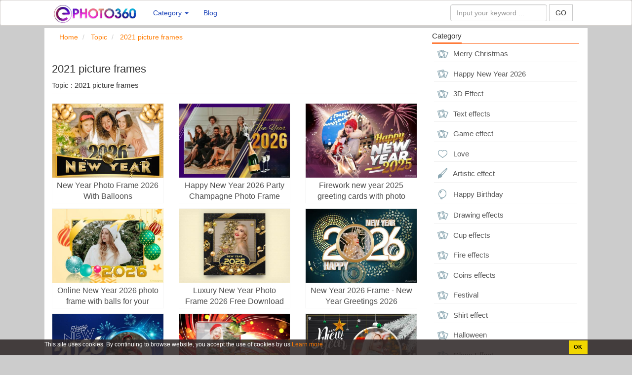

--- FILE ---
content_type: text/html; charset=UTF-8
request_url: https://en.ephoto360.com/tags/2021-picture-frames
body_size: 8402
content:
<!DOCTYPE HTML PUBLIC "-//W3C//DTD HTML 4.01 Transitional//EN" "http://www.w3.org/TR/html4/loose.dtd"><html>
	<head>
		<meta charset="utf-8">
		<title>2021 picture frames</title>		<meta http-equiv="Content-Type" content="text/html; charset=utf-8" />
<meta name="title" content="2021 picture frames" />
<meta name="description" content="Topic : 2021 picture frames" />
<meta name="keywords" content="2021 picture frames, photo effects online, text effects online, make avatar online, cover lol, cover lov" />
<meta name="robots" content="index,follow" />
<meta name="author" content="en.ephoto360.com" />
<meta property="og:title" content="2021 picture frames" />
<meta property="og:description" content="Topic : 2021 picture frames" />
<meta property="og:type" content="article" />
<meta property="og:image" content="https://en.ephoto360.com/images/banner/ephoto360.jpg" />
<meta property="og:url" content="https://en.ephoto360.com/tags/2021-picture-frames" />
<meta property="og:site_name" content="en.ephoto360.com" />
<meta property="fb:app_id" content="221580726825725" />
<meta name="twitter:card" content="summary" />
<meta name="twitter:title" content="2021 picture frames" />
<meta name="twitter:description" content="Topic : 2021 picture frames" />
<meta name="twitter:image" content="https://en.ephoto360.com/images/banner/ephoto360.jpg" />
<meta name="twitter:site" content="@en.ephoto360.com" />
<meta name="twitter:creator" content="@en.ephoto360.com" />		<link rel="image_src" href="https://en.ephoto360.com/images/banner/ephoto360.jpg" />
<link rel="canonical" href="https://en.ephoto360.com/tags/2021-picture-frames" />
<link rel="stylesheet" href="/templates/default/default/css/bootstrap/css/bootstrap.min.new.css?v=1" media="screen" type="text/css" />
<link rel="stylesheet" href="/templates/default/default/css/default.css?v=1" media="screen" type="text/css" />		<meta name="viewport" content="width=device-width; initial-scale=1.0; maximum-scale=1.0;user-scalable=no"/>
				<link type="image/x-icon" href="/images/icons/favicon.png" rel="shortcut icon" />
		        <link href="//www.facebook.com" rel="dns-prefetch"/>
		        <link href="//connect.facebook.net" rel="dns-prefetch"/>
		        <link href="//static.xx.fbcdn.net" rel="dns-prefetch"/>
		         <link href="//dmca.com" rel="dns-prefetch"/>
		        <link href="//push.yoads.net" rel="dns-prefetch"/>
		       
				 				
	</head>
	<body>
		
		<div class="wrapper">
	    <style>
	   	.ad-container {
	   	    background-color: #ffffff;
	   	    height: 100%;
	   	    left: 0;
	   	    overflow: hidden;
	   	    width: 100%;
			
	   	}

		.fix-footer {
			display: block; 
			 position: fixed; bottom: 0px;
			  background:#ccc; 
		     
			 width:100%;
		 }
		 .panel-footer {
		    padding: 10px 15px;
		    background-color: #ffffff;
		    border-top: 1px solid #ddd;
		    border-bottom-right-radius: 3px;
		    border-bottom-left-radius: 3px;
}
		 .waiting.lazyload{opacity:0;transform:scale(.8)}.waiting.lazyloaded{opacity:1;transform:scale(1);transition:all 700ms} 

		
			.line-ads {
		    text-align: center;
		    font-size: 13px;
		    color: #a1a1a1;
		    margin-top: -30px;
		    margin-bottom: 10px;
		}

		.line-ads-name {
		    background: #fff;
		    padding: 3px 5px;
		}
		
	
	   	</style>	
			<style>
.dropdown-menu{

	width: 560px;
}
.navbar-inverse .navbar-nav > .active > a,.navbar-inverse .navbar-nav > .active > a:hover,.navbar-inverse .navbar-nav > .active > a:focus {
    color: #1d3b9a;
    background-color: #ddd;
}

.navbar-inverse .navbar-nav > li > a {
    color: #1d45b9;
}

.navbar-inverse .navbar-toggle .icon-bar {
    background-color: #231b8c;
}
.navbar-inverse .navbar-toggle {
    border-color: #0e339f94;
}

.list-group-item:last-child {
    margin-bottom: 1;
    border-bottom-right-radius: 0px;
    border-bottom-left-radius: 0px;
}
.list-group-item:first-child {
    border-top-left-radius: 0px;
    border-top-right-radius: 0px;
}
a.list-group-item, button.list-group-item {
    color: #555;
}
.list-group-item {
    position: relative;
    display: block;
    padding: 5px;
    margin-bottom: -1px;
    background-color: #fff;
    border: 0px solid #f1f1f1;
    border-bottom: 1px solid #f1f1f1;
}
.navbar-inverse {
    background-color: #ffffff;
    border-color: #d6d2cf;
}

.btn-primary {
    color: #fff;
    background-color: #f35709;
    border-color: #a9410e;
}

.navbar-inverse .navbar-nav > .open > a,.navbar-inverse .navbar-nav > .open > a:hover,.navbar-inverse .navbar-nav > .open > a:focus {
    color: #fff;
    background-color: #a5a5a5;
}


</style>
<nav class="navbar navbar-inverse">
	<div class="container">
		<div class="navbar-header">
			<button type="button" class="navbar-toggle collapsed" data-toggle="collapse" data-target="#bs-example-navbar-collapse-1" aria-expanded="false">
				<span class="sr-only">Online photo effects, online text effect, frame effect</span>
				<span class="icon-bar"></span>
				<span class="icon-bar"></span>
				<span class="icon-bar"></span>
			</button>
			<a class="navbar-brand" href="/"  title="Online photo effects, online text effect, frame effect"><img src="/images/logo/logo-ept.png" style="height:40px;margin-top:-8px;"
				alt="Online photo effects, online text effect, frame effect"/> </a>
		</div>
		
		<div class="collapse navbar-collapse" id="bs-example-navbar-collapse-1">
			<ul class="nav navbar-nav">
				 				<li role="presentation" class="dropdown">
	    					<a class="dropdown-toggle" data-toggle="dropdown" href="#" role="button" aria-haspopup="true" aria-expanded="false">
	      				Category <span class="caret"></span>
	    					</a>
	   			 		<ul class="dropdown-menu">
	     						 
	     													<li>
								<div class="col-md-6">
									<div class="tab-pane fade in active tags-list">
										<a class="list-group-item tag-26" href="/merry-christmas-c19">
											<span class="tag-icon"></span> Merry Christmas										</a>
									</div>	
								</div>
							</li>
							 
	     													<li>
								<div class="col-md-6">
									<div class="tab-pane fade in active tags-list">
										<a class="list-group-item tag-26" href="/new-year-c20">
											<span class="tag-icon"></span> Happy New Year 2026										</a>
									</div>	
								</div>
							</li>
							 
	     													<li>
								<div class="col-md-6">
									<div class="tab-pane fade in active tags-list">
										<a class="list-group-item tag-26" href="/3d-effect-c21">
											<span class="tag-icon"></span> 3D Effect										</a>
									</div>	
								</div>
							</li>
							 
	     													<li>
								<div class="col-md-6">
									<div class="tab-pane fade in active tags-list">
										<a class="list-group-item tag-26" href="/text-effects-c6">
											<span class="tag-icon"></span> Text effects										</a>
									</div>	
								</div>
							</li>
							 
	     													<li>
								<div class="col-md-6">
									<div class="tab-pane fade in active tags-list">
										<a class="list-group-item tag-26" href="/game-effect-c9">
											<span class="tag-icon"></span> Game effect										</a>
									</div>	
								</div>
							</li>
							 
	     													<li>
								<div class="col-md-6">
									<div class="tab-pane fade in active tags-list">
										<a class="list-group-item tag-8" href="/love-c7">
											<span class="tag-icon"></span> Love										</a>
									</div>	
								</div>
							</li>
							 
	     													<li>
								<div class="col-md-6">
									<div class="tab-pane fade in active tags-list">
										<a class="list-group-item tag-7" href="/artistic-effect-c5">
											<span class="tag-icon"></span> Artistic effect										</a>
									</div>	
								</div>
							</li>
							 
	     													<li>
								<div class="col-md-6">
									<div class="tab-pane fade in active tags-list">
										<a class="list-group-item tag-6" href="/happy-birthday-c13">
											<span class="tag-icon"></span> Happy Birthday										</a>
									</div>	
								</div>
							</li>
							 
	     													<li>
								<div class="col-md-6">
									<div class="tab-pane fade in active tags-list">
										<a class="list-group-item tag-26" href="/drawing-effects-c1">
											<span class="tag-icon"></span> Drawing effects										</a>
									</div>	
								</div>
							</li>
							 
	     													<li>
								<div class="col-md-6">
									<div class="tab-pane fade in active tags-list">
										<a class="list-group-item tag-26" href="/cup-effects-c2">
											<span class="tag-icon"></span> Cup effects										</a>
									</div>	
								</div>
							</li>
							 
	     													<li>
								<div class="col-md-6">
									<div class="tab-pane fade in active tags-list">
										<a class="list-group-item tag-26" href="/fire-effects-c3">
											<span class="tag-icon"></span> Fire effects										</a>
									</div>	
								</div>
							</li>
							 
	     													<li>
								<div class="col-md-6">
									<div class="tab-pane fade in active tags-list">
										<a class="list-group-item tag-26" href="/coins-effects-c4">
											<span class="tag-icon"></span> Coins effects										</a>
									</div>	
								</div>
							</li>
							 
	     													<li>
								<div class="col-md-6">
									<div class="tab-pane fade in active tags-list">
										<a class="list-group-item tag-26" href="/festival-c8">
											<span class="tag-icon"></span> Festival										</a>
									</div>	
								</div>
							</li>
							 
	     													<li>
								<div class="col-md-6">
									<div class="tab-pane fade in active tags-list">
										<a class="list-group-item tag-26" href="/shirt-effect-c10">
											<span class="tag-icon"></span> Shirt effect										</a>
									</div>	
								</div>
							</li>
							 
	     													<li>
								<div class="col-md-6">
									<div class="tab-pane fade in active tags-list">
										<a class="list-group-item tag-26" href="/halloween-c11">
											<span class="tag-icon"></span> Halloween										</a>
									</div>	
								</div>
							</li>
							 
	     													<li>
								<div class="col-md-6">
									<div class="tab-pane fade in active tags-list">
										<a class="list-group-item tag-26" href="/glass-effect-c12">
											<span class="tag-icon"></span> Glass Effect										</a>
									</div>	
								</div>
							</li>
							 
	     													<li>
								<div class="col-md-6">
									<div class="tab-pane fade in active tags-list">
										<a class="list-group-item tag-26" href="/cover-facebook-c14">
											<span class="tag-icon"></span> Cover Facebook										</a>
									</div>	
								</div>
							</li>
							 
	     													<li>
								<div class="col-md-6">
									<div class="tab-pane fade in active tags-list">
										<a class="list-group-item tag-26" href="/technology-c18">
											<span class="tag-icon"></span> Technology										</a>
									</div>	
								</div>
							</li>
							 
	     													<li>
								<div class="col-md-6">
									<div class="tab-pane fade in active tags-list">
										<a class="list-group-item tag-26" href="/animations-c15">
											<span class="tag-icon"></span> Animations										</a>
									</div>	
								</div>
							</li>
							 
	     													<li>
								<div class="col-md-6">
									<div class="tab-pane fade in active tags-list">
										<a class="list-group-item tag-26" href="/tattoo-effcts-c16">
											<span class="tag-icon"></span> Tattoo effcts										</a>
									</div>	
								</div>
							</li>
							 
	     													<li>
								<div class="col-md-6">
									<div class="tab-pane fade in active tags-list">
										<a class="list-group-item tag-26" href="/sport-effects-c17">
											<span class="tag-icon"></span> Sport Effects										</a>
									</div>	
								</div>
							</li>
							 
	     													<li>
								<div class="col-md-6">
									<div class="tab-pane fade in active tags-list">
										<a class="list-group-item tag-26" href="/video-effect-c22">
											<span class="tag-icon"></span> Video Effect										</a>
									</div>	
								</div>
							</li>
														
	   					 </ul>
	  				</li>

	  			<!--	<li>
						<a href="/tool">Tool   </a>
					</li>-->
					<li>
						<a href="/blog">Blog </a>
					</li> 
					
											
			</ul>
						<ul class="nav navbar-nav navbar-right" id="user-info-nav">
			
			
			<li class="">
				
				<form class="navbar-form  " role="search" action="/index/search">
							<div class="form-group">
							<input type="text" class="form-control" name="q" placeholder="Input your keyword ...">
							</div>
							<button type="submit" class="btn btn-default" style="border-radius: 0px;">GO </button> 
				</form>
			</li>
			
			
		
			</ul>	
			
		</div>
		
		
	</div>
</nav>

						
			<div class="content-wrapper" id = 'content-wrapper'>
				<section class="container content" style="background:#fff;">
					<div class="row">
						<div class="col-md-8"  style='width:70%' >

						
							
						
						
						<style>
.title-home-top{
	font-size:20px;
	font-weight:bold;
	color:#2e2e2e;
}

.des-home-top{

	color:#2e2e2e;
	text-align: justify;
	padding-top:30px;
	margin-bottom:3px !important;
}

.tag-item {
    display: inline-block;
    color: #656565;
    padding: 0 10px;
    white-space: nowrap;
    background: #f1f1f1;
    margin: 0 5px 5px 0;
}


</style>
	<div id="page-breadcrumbs row">
	<ol class="breadcrumb">
		<li>
						<span itemscope itemtype="http://schema.org/BreadcrumbList">
								    <span itemprop="itemListElement" itemscope itemtype="http://schema.org/ListItem">
								        <a itemprop="url" href="https://en.ephoto360.com" >
									            <span itemprop="name">Home</span>
									        </a>
									        
									       <span itemprop="position" content="1"></span>
									      
									    </span>
							</span>	
			</li>

			<li>
						<span itemscope itemtype="http://schema.org/BreadcrumbList">
								    <span itemprop="itemListElement" itemscope itemtype="http://schema.org/ListItem">
								        <a itemprop="url" href="https://en.ephoto360.com/tags" >
									            <span itemprop="name">Topic</span>
									        </a>
									        
									       <span itemprop="position" content="2"></span>
									      
									    </span>
							</span>	
			</li>
			<li>
							<span itemscope itemtype="http://schema.org/BreadcrumbList">
									    <span itemprop="itemListElement" itemscope itemtype="http://schema.org/ListItem">
									        <a itemprop="url" href="https://en.ephoto360.com/tags/2021-picture-frames" >
									            <span itemprop="name">2021 picture frames</span>
									        </a>
									        
									       <span itemprop="position" content="3"></span>
									      
									    </span>
							</span>	
			</li>
			
		</ol>
	</div>
<p></p>


	<div class="tab-home-header">
		<span class="tab-home-header-title">
		<h1> 2021 picture frames</h1>
		</span>
		
		<div>Topic : 2021 picture frames</div>
	</div>
	<br />
	<div class="row">
									
		
			  
								
						
				<div class ="col-md-4">
				<div class="div-effect effect-box">
					<div class="waiting lazyload" data-expand="-5">
						<a href="/new-year-photo-frame-2020-with-balloons-505.html">

														<img style="width:100%" alt="New Year Photo Frame 2026 With Balloons" data-sizes="auto" 
							src="/uploads/w450/2025/12/10/new-year-photo-frame-2026-with-balloons_7b69a.jpg" 
							data-srcset="/uploads/w300/2025/12/10/new-year-photo-frame-2026-with-balloons_7b69a.jpg 300w,
								    /uploads/w450/2025/12/10/new-year-photo-frame-2026-with-balloons_7b69a.jpg 450w" 
									class="lazyload"/>

														
									
							
								<div class="title-effect-home">New Year Photo Frame 2026 With Balloons</div>
								
							
						</a>
					</div>	
				</div>
			</div>
			
			
			

				
						
		
			  
								
						
				<div class ="col-md-4">
				<div class="div-effect effect-box">
					<div class="waiting lazyload" data-expand="-5">
						<a href="/happy-new-year-2020-party-champagne-photo-frame-504.html">

														<img style="width:100%" alt="Happy New Year 2026 Party Champagne Photo Frame" data-sizes="auto" 
							src="/uploads/w450/2025/12/10/happy-new-year-2026-party-champagne-photo-frame_f0680.jpg" 
							data-srcset="/uploads/w300/2025/12/10/happy-new-year-2026-party-champagne-photo-frame_f0680.jpg 300w,
								    /uploads/w450/2025/12/10/happy-new-year-2026-party-champagne-photo-frame_f0680.jpg 450w" 
									class="lazyload"/>

														
									
							
								<div class="title-effect-home">Happy New Year 2026 Party Champagne Photo Frame</div>
								
							
						</a>
					</div>	
				</div>
			</div>
			
			
			

				
						
		
			  
								
						
				<div class ="col-md-4">
				<div class="div-effect effect-box">
					<div class="waiting lazyload" data-expand="-5">
						<a href="/firework-new-year-2020-greeting-cards-with-photo-frame-503.html">

														<img style="width:100%" alt="Firework new year 2025 greeting cards with photo frame" data-sizes="auto" 
							src="/uploads/w450/2024/10/31/firework-new-year-2025-greeting-cards-with-photo-frame_a861f.jpg" 
							data-srcset="/uploads/w300/2024/10/31/firework-new-year-2025-greeting-cards-with-photo-frame_a861f.jpg 300w,
								    /uploads/w450/2024/10/31/firework-new-year-2025-greeting-cards-with-photo-frame_a861f.jpg 450w" 
									class="lazyload"/>

														
									
							
								<div class="title-effect-home">Firework new year 2025 greeting cards with photo frame</div>
								
							
						</a>
					</div>	
				</div>
			</div>
			
			
			

				
						
		
			  
								
						
				<div class ="col-md-4">
				<div class="div-effect effect-box">
					<div class="waiting lazyload" data-expand="-5">
						<a href="/online-new-year-2020-photo-frame-with-balls-for-your-ecard-502.html">

														<img style="width:100%" alt="Online New Year 2026 photo frame with balls for your ecard" data-sizes="auto" 
							src="/uploads/w450/2025/12/10/online-new-year-2026-photo-frame-with-balls-for-your-ecard_e372b.jpg" 
							data-srcset="/uploads/w300/2025/12/10/online-new-year-2026-photo-frame-with-balls-for-your-ecard_e372b.jpg 300w,
								    /uploads/w450/2025/12/10/online-new-year-2026-photo-frame-with-balls-for-your-ecard_e372b.jpg 450w" 
									class="lazyload"/>

														
									
							
								<div class="title-effect-home">Online New Year 2026 photo frame with balls for your ecard</div>
								
							
						</a>
					</div>	
				</div>
			</div>
			
			
			

				
						
		
			  
								
						
				<div class ="col-md-4">
				<div class="div-effect effect-box">
					<div class="waiting lazyload" data-expand="-5">
						<a href="/luxury-new-year-photo-frame-2020-free-download-500.html">

														<img style="width:100%" alt="Luxury New Year Photo Frame 2026 Free Download" data-sizes="auto" 
							src="/uploads/w450/2025/12/10/luxury-new-year-photo-frame-2026-free-download_7dbd7.jpg" 
							data-srcset="/uploads/w300/2025/12/10/luxury-new-year-photo-frame-2026-free-download_7dbd7.jpg 300w,
								    /uploads/w450/2025/12/10/luxury-new-year-photo-frame-2026-free-download_7dbd7.jpg 450w" 
									class="lazyload"/>

														
									
							
								<div class="title-effect-home">Luxury New Year Photo Frame 2026 Free Download</div>
								
							
						</a>
					</div>	
				</div>
			</div>
			
			
			

				
						
		
			  
								
						
				<div class ="col-md-4">
				<div class="div-effect effect-box">
					<div class="waiting lazyload" data-expand="-5">
						<a href="/new-year-2020-frame-new-year-greetings-2020-498.html">

														<img style="width:100%" alt="New Year 2026 Frame - New Year Greetings 2026" data-sizes="auto" 
							src="/uploads/w450/2025/12/10/new-year-2020-frame-new-year-greetings-2026_86d09.jpg" 
							data-srcset="/uploads/w300/2025/12/10/new-year-2020-frame-new-year-greetings-2026_86d09.jpg 300w,
								    /uploads/w450/2025/12/10/new-year-2020-frame-new-year-greetings-2026_86d09.jpg 450w" 
									class="lazyload"/>

														
									
							
								<div class="title-effect-home">New Year 2026 Frame - New Year Greetings 2026</div>
								
							
						</a>
					</div>	
				</div>
			</div>
			
			
			

				
						
		
			  
								
						
				<div class ="col-md-4">
				<div class="div-effect effect-box">
					<div class="waiting lazyload" data-expand="-5">
						<a href="/create-a-new-year-fireworks-photo-frame-2020-495.html">

														<img style="width:100%" alt="Create a New Year fireworks photo frame 2026" data-sizes="auto" 
							src="/uploads/w450/2025/12/10/create-a-new-year-fireworks-photo-frame-2026_ba767.jpg" 
							data-srcset="/uploads/w300/2025/12/10/create-a-new-year-fireworks-photo-frame-2026_ba767.jpg 300w,
								    /uploads/w450/2025/12/10/create-a-new-year-fireworks-photo-frame-2026_ba767.jpg 450w" 
									class="lazyload"/>

														
									
							
								<div class="title-effect-home">Create a New Year fireworks photo frame 2026</div>
								
							
						</a>
					</div>	
				</div>
			</div>
			
			
			

				
						
		
			  
								
						
				<div class ="col-md-4">
				<div class="div-effect effect-box">
					<div class="waiting lazyload" data-expand="-5">
						<a href="/photo-frame-happy-new-year-2020-386.html">

														<img style="width:100%" alt="Photo frame Happy New Year 2026" data-sizes="auto" 
							src="/uploads/w450/2025/12/15/photo-frame-happy-new-year-2026_ed13b.png" 
							data-srcset="/uploads/w300/2025/12/15/photo-frame-happy-new-year-2026_ed13b.png 300w,
								    /uploads/w450/2025/12/15/photo-frame-happy-new-year-2026_ed13b.png 450w" 
									class="lazyload"/>

														
									
							
								<div class="title-effect-home">Photo frame Happy New Year 2026</div>
								
							
						</a>
					</div>	
				</div>
			</div>
			
			
			

				
						
		
			  
								
						
				<div class ="col-md-4">
				<div class="div-effect effect-box">
					<div class="waiting lazyload" data-expand="-5">
						<a href="/new-year-fireworks-photo-frame-2020-385.html">

														<img style="width:100%" alt="Modern black gold New Year 2026 photo frame" data-sizes="auto" 
							src="/uploads/w450/2025/12/15/modern-black-gold-new-year-2026-photo-frame_6c8b2.jpg" 
							data-srcset="/uploads/w300/2025/12/15/modern-black-gold-new-year-2026-photo-frame_6c8b2.jpg 300w,
								    /uploads/w450/2025/12/15/modern-black-gold-new-year-2026-photo-frame_6c8b2.jpg 450w" 
									class="lazyload"/>

														
									
							
								<div class="title-effect-home">Modern black gold New Year 2026 photo frame</div>
								
							
						</a>
					</div>	
				</div>
			</div>
			
			
			

				
						
			<!-- <div class="row">  
			
			</div> -->
			
			<hr>
			 
			
				</div>

	<hr>
<!--<script async src="//pagead2.googlesyndication.com/pagead/js/adsbygoogle.js"></script>
<ins class="adsbygoogle"
     style="display:block"
     data-ad-format="autorelaxed"
     data-ad-client="ca-pub-1606657693405428"
     data-ad-slot="2817339145"></ins>
<script>
     (adsbygoogle = window.adsbygoogle || []).push({});
</script>
-->

			<div class="panel-footer text-right">
				
	<ul class = "pagination pagination-sm inline pull-right">
		<li class="disabled"><a>1 - 9/9</a></li>
					<li class="disabled"><a>&laquo;</a></li>
			<li class="disabled"><a>&lsaquo;</a></li>
				<li class="active"><a>1</a></li>
					<li class="disabled"><a>&rsaquo;</a></li>
			<li class="disabled"><a>&raquo;</a></li>
			</ul>	
		</div>
		
						
						</div>
						<div class="col-md-4" style='width:29.8%'>
							
	
	<div class="tab-right-header">
		<span class="tab-right-header-title">Category</span>
	</div>
	
	<div  class="menu-right tab-pane fade in active tags-list"> 
		<a class="list-group-item tag-26" href="/merry-christmas-c19">
			<span class="tag-icon"></span>
			Merry Christmas</a>
	</div>
	
	<div  class="menu-right tab-pane fade in active tags-list"> 
		<a class="list-group-item tag-26" href="/new-year-c20">
			<span class="tag-icon"></span>
			Happy New Year 2026</a>
	</div>
	
	<div  class="menu-right tab-pane fade in active tags-list"> 
		<a class="list-group-item tag-26" href="/3d-effect-c21">
			<span class="tag-icon"></span>
			3D Effect</a>
	</div>
	
	<div  class="menu-right tab-pane fade in active tags-list"> 
		<a class="list-group-item tag-26" href="/text-effects-c6">
			<span class="tag-icon"></span>
			Text effects</a>
	</div>
	
	<div  class="menu-right tab-pane fade in active tags-list"> 
		<a class="list-group-item tag-26" href="/game-effect-c9">
			<span class="tag-icon"></span>
			Game effect</a>
	</div>
	
	<div  class="menu-right tab-pane fade in active tags-list"> 
		<a class="list-group-item tag-8" href="/love-c7">
			<span class="tag-icon"></span>
			Love</a>
	</div>
	
	<div  class="menu-right tab-pane fade in active tags-list"> 
		<a class="list-group-item tag-7" href="/artistic-effect-c5">
			<span class="tag-icon"></span>
			Artistic effect</a>
	</div>
	
	<div  class="menu-right tab-pane fade in active tags-list"> 
		<a class="list-group-item tag-6" href="/happy-birthday-c13">
			<span class="tag-icon"></span>
			Happy Birthday</a>
	</div>
	
	<div  class="menu-right tab-pane fade in active tags-list"> 
		<a class="list-group-item tag-26" href="/drawing-effects-c1">
			<span class="tag-icon"></span>
			Drawing effects</a>
	</div>
	
	<div  class="menu-right tab-pane fade in active tags-list"> 
		<a class="list-group-item tag-26" href="/cup-effects-c2">
			<span class="tag-icon"></span>
			Cup effects</a>
	</div>
	
	<div  class="menu-right tab-pane fade in active tags-list"> 
		<a class="list-group-item tag-26" href="/fire-effects-c3">
			<span class="tag-icon"></span>
			Fire effects</a>
	</div>
	
	<div  class="menu-right tab-pane fade in active tags-list"> 
		<a class="list-group-item tag-26" href="/coins-effects-c4">
			<span class="tag-icon"></span>
			Coins effects</a>
	</div>
	
	<div  class="menu-right tab-pane fade in active tags-list"> 
		<a class="list-group-item tag-26" href="/festival-c8">
			<span class="tag-icon"></span>
			Festival</a>
	</div>
	
	<div  class="menu-right tab-pane fade in active tags-list"> 
		<a class="list-group-item tag-26" href="/shirt-effect-c10">
			<span class="tag-icon"></span>
			Shirt effect</a>
	</div>
	
	<div  class="menu-right tab-pane fade in active tags-list"> 
		<a class="list-group-item tag-26" href="/halloween-c11">
			<span class="tag-icon"></span>
			Halloween</a>
	</div>
	
	<div  class="menu-right tab-pane fade in active tags-list"> 
		<a class="list-group-item tag-26" href="/glass-effect-c12">
			<span class="tag-icon"></span>
			Glass Effect</a>
	</div>
	
	<div  class="menu-right tab-pane fade in active tags-list"> 
		<a class="list-group-item tag-26" href="/cover-facebook-c14">
			<span class="tag-icon"></span>
			Cover Facebook</a>
	</div>
	
	<div  class="menu-right tab-pane fade in active tags-list"> 
		<a class="list-group-item tag-26" href="/technology-c18">
			<span class="tag-icon"></span>
			Technology</a>
	</div>
	
	<div  class="menu-right tab-pane fade in active tags-list"> 
		<a class="list-group-item tag-26" href="/animations-c15">
			<span class="tag-icon"></span>
			Animations</a>
	</div>
	
	<div  class="menu-right tab-pane fade in active tags-list"> 
		<a class="list-group-item tag-26" href="/tattoo-effcts-c16">
			<span class="tag-icon"></span>
			Tattoo effcts</a>
	</div>
	
	<div  class="menu-right tab-pane fade in active tags-list"> 
		<a class="list-group-item tag-26" href="/sport-effects-c17">
			<span class="tag-icon"></span>
			Sport Effects</a>
	</div>
	
	<div  class="menu-right tab-pane fade in active tags-list"> 
		<a class="list-group-item tag-26" href="/video-effect-c22">
			<span class="tag-icon"></span>
			Video Effect</a>
	</div>
		<!--<div class="menu-right"> <i class="fa fa-caret-right" aria-hidden="true"></i> <a href="https://frame360.net" target="_blank">Frame photo online</a></div>
	<div class="menu-right"> <i class="fa fa-caret-right" aria-hidden="true"></i> <a href="https://textpro.me" target="_blank">Text Effect online</a></div> -->
	

	
			<div class="tab-right-header">
			<div class="ad-container">
						</div>	
		</div>
		
	
	
	<div class="tab-right-header">
		<span class="tab-right-header-title">Page Ephoto360 ! </span>
	</div>
	
	<div class="fb-page" data-href="https://www.facebook.com/Ephoto360com-Photo-effect-online-2410157315690369" data-small-header="false" data-adapt-container-width="true" data-hide-cover="false" data-show-facepile="true"><blockquote cite="https://www.facebook.com/Ephoto360com-Photo-effect-online-2410157315690369" class="fb-xfbml-parse-ignore"><a href="https://www.facebook.com/Ephoto360com-Photo-effect-online-2410157315690369">Fan Page </a></blockquote></div>
	
</div>



	
	
						</div>
					</div>
				</section>
			</div>
		
			
			<div><style>
	
	.footer  {
		color:#f0efef;
		
	}
	.footer a:hover {
		color:#ec7001;
		
	}
	
	.footer a {
		color:#fff;
		
	}
	
	.head-footer {
		font-weight:bold;
		font-size:16px;
		
	}
	.title-name-logo {
		
		font-size:12px;
	}
	.footer h1 {
		font-size:14px;
		line-height:1.3em;
	}
	
</style>
		<div class="footer" style="padding-top:20px;">
			
		<div class="container">
			<div class="row">
				
				<div class="col-md-3">
				  
			 	  <img src="/images/logo/ephoto360.png" width="150" alt="Online photo effects, online text effect, frame effect">
				  <div class="title-name-logo">
					  Online photo effects, online text effect, frame effect				  </div>
				 
				
			
				</div>
				
				<div class="col-md-3">
				<div class="head-footer">Ephoto360 </div>
					<div><a href="/blog/gioi-thieu-ve-ephoto360-com-b3.html">About</a></div>
			 	    <div><a href="/index/app">App ephoto 360</a> </div>
			 	    <div><a href="/policy">Terms and Policies</a></div>
				
				
			
				</div>
				
				<div class="col-md-3">
					 <div class="head-footer">Support </div>
					 
					 <div><a href="/blog">Guide</a>  </div>
					  <div><a href="/blog">Blog </a>  </div>
					 
				</div>	
				
				<div class="col-md-3">
					<div class="head-footer">Friend  </div>
					
					<div><a href="https://yogreetings.com" rel="nofollow">Free greeting cards online</a>  </div>
					 <div><a href="https://frame360.net"rel="nofollow">Photo collage online</a>  </div>
					 <div><a href="https://textpro.me" rel="nofollow">Text effects  </a>  </div>
					 <div><a href="https://birthdaycake24.com/name-birthday-cakes-c20" rel="nofollow" target="_blank">Birthday cake with name</a>  </div>
					  <div><a href="https://birthdaycake24.com/birthday-cake-with-photo-c21" rel="nofollow" target="_blank">Birthday cake with photo</a>  </div>
										
					
				</div>
				
			
			</div>
			
			<!--<div class="row text-center"><span>Copyright &copy; 2016</span></div>-->
				
			
		</div>
		</div>

 </div>
		
			<link rel="stylesheet" href="/templates/default/default/css/font-awesome/4.4.0/css/font-awesome.min.css" media="screen" type="text/css" />
			
			<script src="/js/lazysizes.min.js"></script>
			<script>window.lazySizesConfig={addClasses:true};</script>
			<!--menu -->
		</div>
	<script defer src="https://static.cloudflareinsights.com/beacon.min.js/vcd15cbe7772f49c399c6a5babf22c1241717689176015" integrity="sha512-ZpsOmlRQV6y907TI0dKBHq9Md29nnaEIPlkf84rnaERnq6zvWvPUqr2ft8M1aS28oN72PdrCzSjY4U6VaAw1EQ==" data-cf-beacon='{"version":"2024.11.0","token":"79def98fbe3342db92a78ea22edfd3f5","r":1,"server_timing":{"name":{"cfCacheStatus":true,"cfEdge":true,"cfExtPri":true,"cfL4":true,"cfOrigin":true,"cfSpeedBrain":true},"location_startswith":null}}' crossorigin="anonymous"></script>
</body>
	
	
	<script type="text/javascript" src="/templates/default/default/js/plugins/jQuery/jQuery-2.1.4.min.js"></script>
<script type="text/javascript" src="/templates/default/default/js/bootstrap/js/bootstrap.min.js"></script>	<script type="text/javascript">
		 $(document).ready(function(){
			 $('.dropdown').hover(function(){ 
				 $('.dropdown-toggle', this).trigger('click'); 
			 },function() {
				 if($(this).find('a.dropdown-toggle').attr('aria-expanded') == 'true'){
					 $('.dropdown-toggle', this).trigger('click'); 
				 }
			 });


		  $(".dropdown").click(function(e){
				 if(e.hasOwnProperty('originalEvent')){
					 window.location.href = ($(this).find('a').attr('href'));
				 }
			 });

		 });
	 </script>
	<script type="text/javascript">
		$.fn.isOverflowed = function(){
			var e = this[0];
			return e.scrollHeight > e.clientHeight || e.scrollWidth > e.clientWidth;
		};
    </script>
        <!-- Global site tag (gtag.js) - Google Analytics -->
<script async src="https://www.googletagmanager.com/gtag/js?id=UA-114571019-11"></script>
<script>
  window.dataLayer = window.dataLayer || [];
  function gtag(){dataLayer.push(arguments);}
  gtag('js', new Date());

  gtag('config', 'UA-114571019-11');
</script>


	<div id="fb-root"></div>
	<script>(function(d, s, id) {
		var js, fjs = d.getElementsByTagName(s)[0];
		if (d.getElementById(id)) return;
		js = d.createElement(s); js.id = id;
		js.src = "//connect.facebook.net/en_us/sdk.js#xfbml=1&version=v7.0&appId=221580726825725";
		fjs.parentNode.insertBefore(js, fjs);
	}(document, 'script', 'facebook-jssdk'));</script>

	
    <script>
    	function nothingCanStopMeShowThisMessage() {
    		var $el_string = '<div class="i-said-no-thing-can-stop-me-warning">' + 
    			'<div class="jquery-adi_content">' + 
    				'<h2>Adblock detected!</h2>' + 
    				'<p>We noticed that you may have an Ad Blocker turned on. Please be aware that our site is best experienced with Ad Blockers turned off.<br /><b>How to turn off:</b><br /><a title="Adblock" href="/1/2/disable-adblock-chrome.png" target="_blank">Adblock</a> | <a title="Adblock Plus" href="/1/2/disable-adblock-plus-chrome.png" target="_blank">Adblock Plus</a><br /><a title="Turn off Adblock UC Browser" href="/1/2/uc-browser.png" target="_blank">UC Browser</a> | <a title="Turn off Adblock" href="/1/2/coccoc.png" target="_blank">CocCoc</a><br /><br /><a href="javascript:window.location.reload();">REFRESH PAGE</a></p>' + 
    			'</div>' + 
    		'</div>';
    		$el = $($el_string).appendTo($(document.body)).addClass('dark');
    		$el.show();
    		$modal = $el.find('.jquery-adi_content');
    		$modal.css('margin-top', -Math.abs($modal.outerHeight() / 2));
    		$el.find('.jquery-adi_content').addClass('animated bounceInDown'); 
	    }
	    $(document).ready(function() { 
	    	if (typeof blockAdBlock !== 'undefined' || typeof BlockAdBlock !== 'undefined') {
	    		console.log('1');
	    		nothingCanStopMeShowThisMessage()
	    	} else {
	    		var importBAB = document.createElement('script');
	    		importBAB.onload = function() {
	    			blockAdBlock.setOption({ 'baitClass': 'pub_300x250 pub_300x250m pub_728x90 text-ad textAd text_ad text_ads text-ads text-ad-links banner banner-inner adsbygoogle' });
	    			blockAdBlock.onDetected(nothingCanStopMeShowThisMessage); };
	    			importBAB.onerror = function() { nothingCanStopMeShowThisMessage();
	    		};
		        importBAB.integrity = 'sha256-EdKmJzoamJdXaNI6FyOm7bbrBGMops6ly0VRGoouOeY=';
		        importBAB.crossOrigin = 'anonymous';
		        importBAB.src = '/js/blockadblock.js?v=1';
		        document.head.appendChild(importBAB);
		    }
		});
	</script>

			<script language="JavaScript">
		if (window != top) top.location.href = location.href;
		</script> 
	<style>
		.i-said-no-thing-can-stop-me-warning {
		    display: none;
		    position: fixed;
		    top: 0;
		    left: 0;
		    width: 100%;
		    height: 100%;
		    text-align: center;
		    font-family: Helvetica Neue, Helvetica, Arial, sans-serif;
		    background: rgba(0, 0, 0, .7);
		    z-index: 999999;
		}

		.jquery-adi_content {
		    position: absolute;
		    top: 50%;
		    left: 50%;
		    width: 700px;
		    padding: 30px 40px;
		    background: #ffffff;
		    border-radius: 10px;
		    box-shadow: 0 10px 30px rgba(0, 0, 0, 0.3);
		    margin-left: -350px;
		    box-sizing: border-box;
		}
		@media only screen and (max-width:767px) and (min-width:480px){
			.jquery-adi_content{
				position:absolute;
				top:50%;
				left:50%;
				width:480px;
				padding:30px 40px;
				background:#fff;
				border-radius:10px;
				box-shadow:0 10px 30px rgba(0,0,0,.3);
				margin-left:-240px;
				box-sizing:border-box
			}
		}
		@media screen and (max-width:479px){
			.jquery-adi_content{
				position:absolute;
				top:50%;
				left:50%;
				width:400px;
				padding:30px 40px;
				background:#fff;
				border-radius:10px;
				box-shadow:0 10px 30px rgba(0,0,0,.3);
				margin-left:-206px;
				box-sizing:border-box
			}
		}
		.jquery-adi_content h2,
		.jquery-adi_content p,
		.jquery-adi_content button {
		    padding: 0;
		    margin: 0;
		}

		.jquery-adi_content button {
		    position: absolute;
		    right: -15px;
		    top: -15px;
		    border: 0;
		    outline: 0;
		    width: 30px;
		    height: 30px;
		    border-radius: 50%;
		    background-color: #d5d5d5;
		    background-image: url('/images/icons/icn_close.png');
		    background-repeat: no-repeat;
		    background-position: 0 0;
		    box-shadow: -2px 2px 8px rgba(148, 146, 145, 0.3);
		}

		.jquery-adi_content h2 {
		    color: #e76e65;
		    font-size: 22px;
		    font-weight: bold;
		}

		.jquery-adi_content h2:before {
		    content: "";
		    width: 80px;
		    height: 80px;
		    background-color: #e76e65;
		    background-image: url('/images/icons/icn_danger.png');
		    background-position: 0 0;
		    background-repeat: no-repeat;
		    display: block;
		    margin: 0 auto 30px;
		    border-radius: 50%;
		}

		.jquery-adi_content p {
		    font-size: 14px;
		    color: #989898;
		    line-height: 1.4;
		    margin: 10px 0;
		}


		/* Dark Theme ====== */

		.i-said-no-thing-can-stop-me-warning.dark .jquery-adi_content {
		    background: #1F1F1F;
		}

		.i-said-no-thing-can-stop-me-warning.dark .jquery-adi_content h2 {
		    color: #FF4335;
		}

		.i-said-no-thing-can-stop-me-warning.dark .jquery-adi_content h2:before {
			background-color: #FF4335;
			background-position: bottom center;
		}

		.i-said-no-thing-can-stop-me-warning.dark .jquery-adi_content p {
		    color: #ffffff;
		}

		.i-said-no-thing-can-stop-me-warning.dark .jquery-adi_content button {
			background-color: #ffffff;
			background-position: bottom left;
		}
	</style>
	<script>
		function getCookie(t){
			for(var e = t + "=",n = decodeURIComponent(document.cookie).split(";"),i=0; i< n.length;i++){
				for(var o=n[i];" "==o.charAt(0);)
					o=o.substring(1);
					if(0==o.indexOf(e))
						return o.substring(e.length,o.length)
			}
			return""
		}
		function setCookie(e,t,i,n,o,s){
			var r=new Date;
			r.setHours(r.getHours()+24*(i||365));
			var a=[e+"="+t,"expires="+r.toUTCString(),"path="+(o||"/")];
			console.log(a);
			n&&a.push("domain="+n),s&&a.push("secure"),document.cookie=a.join(";")
		}
		 $(document).ready(function(){
		 	if(getCookie('cookieconsent_status') != 'dismiss'){
		 		var dialog = $('<div>').attr({
		 			'class' : 'cc-dialog'
		 		});

		 		var container = $('<div>').attr({
		 			'class' : 'container'
		 		});
		 		var message = $('<span>').attr({
		 			'class' : 'cc-message'
		 		}).html('This site uses cookies. By continuing to browse website, you accept the use of cookies by us');

		 		var lear_more_link = $('<a>').attr({
		 			href : '/cookie_policy.html',
		 			rel :'noopener noreferrer nofollow',
		 			target : '_blank'
		 		}).html(' Learn more');

		 		var dismiss_wrapper = $('<div>').attr({
					'class' : 'cc-compliance'
		 		});

		 		var dismiss_btn = $('<a>').attr({
		 			class :'cc-dismiss',
		 		}).html('OK');

		 		dismiss_btn.click(function(){
		 			setCookie('cookieconsent_status',"dismiss");
		 			dialog.remove();
		 		})
		 		message.append(lear_more_link);
		 		container.append(message);
		 		dismiss_wrapper.append(dismiss_btn);
		 		container.append(dismiss_wrapper);
		 		dialog.append(container);
		 		$('body').append(dialog);
		 	}
		 })
	</script>
	<style>
		.cc-dialog{
			color: rgb(255, 255, 255);
    		background-color: rgba(46, 40, 40, 0.87);
    		left: 0;
		    right: 0;
		    bottom: 0;
		    position: fixed;
		    padding: 0.2em 0.3em;
		    display: flex;
		    z-index: 999;
		    font-size:12px;
		}
		.cc-dialog .container{
			padding-right: 0;
			padding-left: 0;
			display: flex;
		}
		.cc-message{
			display: block;
		    -webkit-box-flex: 1;
		    -ms-flex: 1 1 auto;
		    flex: 1 1 auto;
		    max-width: 100%;
		    margin-right: 1em;
		}
		.cc-compliance{
			display: -webkit-box;
		    display: -ms-flexbox;
		    display: flex;
		    -webkit-box-align: center;
		    -ms-flex-align: center;
		    align-items: center;
		    -ms-flex-line-pack: justify;
		    align-content: space-between;
		}
		.cc-dismiss{
			display: block;
		    padding: .4em .8em;
		    font-size: .9em;
		    font-weight: 700;
		    border-width: 2px;
		    border-style: solid;
		    text-align: center;
		    white-space: nowrap;
		    color: rgb(0, 0, 0);
		    background-color: rgb(241, 214, 0);
		    border-color: transparent;
		}
	</style>
</html>